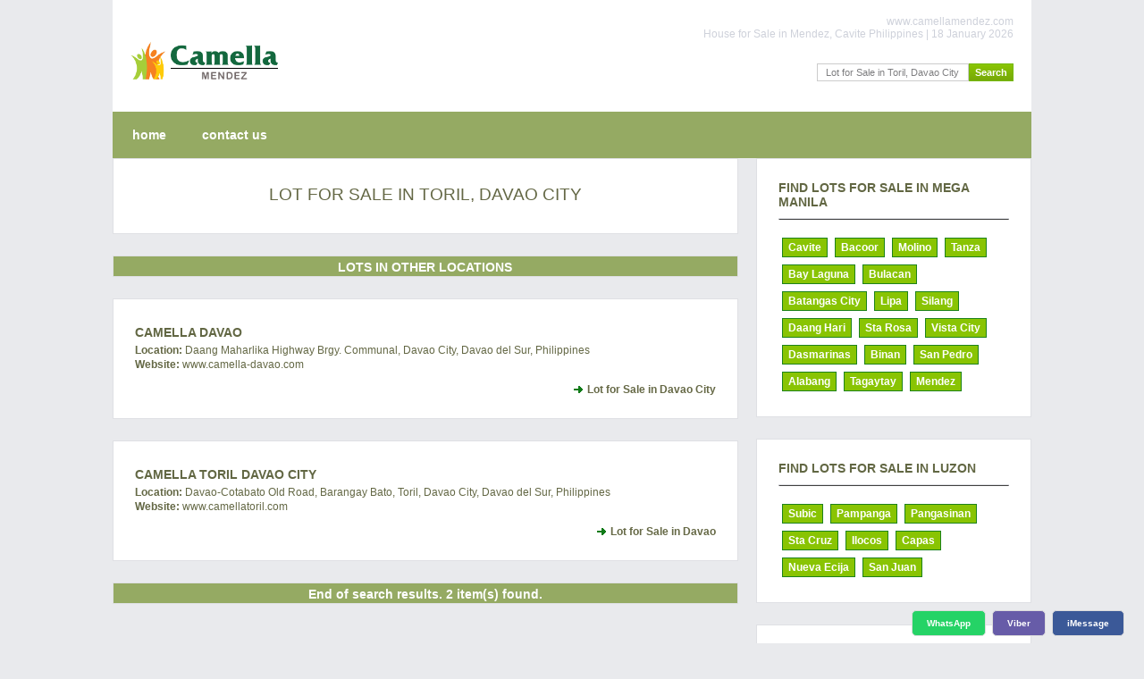

--- FILE ---
content_type: text/html; charset=UTF-8
request_url: https://www.camellamendez.com/lots/toril/
body_size: 3395
content:
<!DOCTYPE html PUBLIC "-//W3C//DTD XHTML 1.0 Strict//EN" "http://www.w3.org/TR/xhtml1/DTD/xhtml1-strict.dtd">
<html xmlns="http://www.w3.org/1999/xhtml">
  <head>        <title>Lot for Sale in Toril, Davao City | Camella Mendez</title>
    <meta name="title" content="Lot for Sale in Toril, Davao City | Camella Mendez" />
    <meta http-equiv="content-type" content="text/html; charset=utf-8" />
    <meta name="robots" content="index, follow" />		
    <meta name="description" content="Lot for Sale in Toril, Davao City.  Buy the best lots for sale from the country's top real estate developer." />
    <meta name="keywords" content="Camella, Camella Cavite, Camella Mendez Philippines, Camella Mendez, House for Sale in Mendez, House in Mendez, House and Lot in Mendez, Mendez House, House for sale in Legzapi Cavite, Camella Homes Mendez, Mendez, Cavite affordable house and lot for sale" />
    <meta name="author" content="Indigold Realty" />
	<link rel="canonical" href="https://www.camellamendez.com/lots/toril/" />		
    <link href="https://www.camellamendez.com/style.css" rel="stylesheet" type="text/css" media="screen" />
<link href="https://www.camellamendez.com/style_menu.css" rel="stylesheet" type="text/css" media="screen" /><link rel="stylesheet" href="https://www.camellamendez.com/css/highlighter.css" type="text/css" media="screen" />    <link rel="icon" type="image/png" href="https://www.camellamendez.com/images/camella-theme/camella-mendez.png" />
<meta name="viewport" content="width=device-width">
  </head>
  <body>
    <div id="wrapper">
	  	<script type="application/ld+json">
	{
		"@context":"http://schema.org/",
		"@type":"Organization",
		"name":"Camella Mendez",
		"description":"House for Sale in Mendez, Cavite",
		"url":"https://www.camellamendez.com/",
		"logo":"https://www.camellamendez.com/camella-mendez-cavite-house-and-lot-images/camella-mendez-logo.png",
				"address":""
			}
	</script>
	<div id="header">
        <div id="sitelinks">
          <div class="h3b">www.camellamendez.com</div>
          <div class="h2b">House for Sale in Mendez, Cavite Philippines | 18 January 2026</div>	
        </div>	
        <div id="logo">
          <div class="h3b">
            <a href="https://www.camellamendez.com" title="Camella Mendez | House for Sale in Mendez, Cavite"><img src="https://www.camellamendez.com/camella-mendez-cavite-house-and-lot-images/camella-mendez-logo_classic.png" alt="Camella Mendez - House for Sale in Mendez, Cavite Philippines" title="Camella Mendez - House for Sale in Mendez, Cavite Philippines" border="0"/></a>
          </div>
        </div>
        			<div id="search">
          <form name="searchme" method="get" action="https://www.camellamendez.com/buy/">
            <fieldset>
              <input type="text" id="search-text" name="key" size="15" value="Lot for Sale in Toril, Davao City" placeholder="Find properties"/><input type="submit" id="search-submit" value="Search" />
            </fieldset>
          </form>
        </div>
      </div>            <div id="menu" style="text-align: left;">
        <ul>
          <li>
            <a href="https://www.camellamendez.com/" title="Camella Mendez">home</a>
          </li>
          <li>
            <a href="https://www.camellamendez.com/camella-mendez-cavite-house-and-lot-contact-telephone/" title="Camella Mendez Sales Office">contact us</a>
		  </li>
        </ul> 
      </div>
      <!-- end #menu -->  
      <!-- end #header -->

      	  
	  <div id="page">
		<div id="content" >
		
			<div class="post" style="text-align: center;">
				<h1 style="font-size: 160%;"><strong>Lot for Sale in Toril, Davao City</strong></h1>
				<p></p>				
			</div>
			
			<!-- 1. DISPLAY HOUSES IN LOCAL FIRST IF NO LOCATION HIT -->
						
			
			<!-- 3. DISPLAY OTHER LOCATIONS -->
						<div class="post-division">
				<h2>LOTS IN OTHER LOCATIONS</h2>
			</div>
						
								<div class="post" >
						<div class="entry">
						<h2><a href="https://www.camella-davao.com/">Camella Davao</a></h2>
						<h3 style="padding-bottom: 2px; padding-top: 2px; "></h3>
						<p>
						<b>Location:</b> Daang Maharlika Highway Brgy. Communal, Davao City, Davao del Sur, Philippines						<br /><b>Website:</b> www.camella-davao.com						</p>
						<p>
												<a href="https://www.camella-davao.com/lots/davao/" class="links">Lot for Sale in Davao City</a>		  
												</p>						
						</div>
					</div>
				
						
								<div class="post" >
						<div class="entry">
						<h2><a href="https://www.camellatoril.com/">Camella Toril Davao City</a></h2>
						<h3 style="padding-bottom: 2px; padding-top: 2px; "></h3>
						<p>
						<b>Location:</b> Davao-Cotabato Old Road, Barangay Bato, Toril, Davao City, Davao del Sur, Philippines						<br /><b>Website:</b> www.camellatoril.com						</p>
						<p>
												<a href="https://www.camellatoril.com/lots/toril/" class="links">Lot for Sale in Davao</a>		  
												</p>						
						</div>
					</div>
				
						
						
			<div class="post-division">
				<h2>End of search results.  2 item(s) found.</h2>
			</div>

						
			<div style="clear: both;">&nbsp;</div>
        </div>
        <!-- end #content -->
		
        <div id="sidebar">
		<ul>
						<li>
              <h2>Find Lots for Sale in Mega Manila</h2>
              <ul>
                <li></li>
              </ul>
              <br />
              <div id="locationlink">
			    <!--
				<a href="https://www.camellamendez.com/search-properties/daang-hari">Daang Hari</a>
				<a href="https://www.camellamendez.com/search-properties/laguna">Laguna</a>
				<a href="https://www.camellamendez.com/search-properties/los-banos">Los Banos</a>
				<a href="https://www.camellamendez.com/search-properties/sta-cruz">Sta. Cruz</a>
				-->
				<a href="https://www.camellamendez.com/lots/cavite/" >Cavite</a><a href="https://www.camellamendez.com/lots/bacoor/" >Bacoor</a><a href="https://www.camellamendez.com/lots/molino/" >Molino</a><a href="https://www.camellamendez.com/lots/tanza/" >Tanza</a><a href="https://www.camellamendez.com/lots/bay-laguna/" >Bay Laguna</a><a href="https://www.camellamendez.com/lots/bulacan/" >Bulacan</a><a href="https://www.camellamendez.com/lots/batangas-city/" >Batangas City</a><a href="https://www.camellamendez.com/lots/lipa/" >Lipa</a><a href="https://www.camellamendez.com/lots/silang/" >Silang</a><a href="https://www.camellamendez.com/lots/daang-hari/" >Daang Hari</a><a href="https://www.camellamendez.com/lots/sta-rosa/" >Sta Rosa</a><a href="https://www.camellamendez.com/lots/vista-city/" >Vista City</a><a href="https://www.camellamendez.com/lots/dasmarinas/" >Dasmarinas</a><a href="https://www.camellamendez.com/lots/binan/" >Binan</a><a href="https://www.camellamendez.com/lots/san-pedro/" >San Pedro</a><a href="https://www.camellamendez.com/lots/alabang/" >Alabang</a><a href="https://www.camellamendez.com/lots/tagaytay/" >Tagaytay</a><a href="https://www.camellamendez.com/lots/mendez/" >Mendez</a>			  </div>
            </li>			<li>
              <h2>Find Lots for Sale in Luzon</h2>
              <ul>
                <li></li>
              </ul>
              <br />
              <div id="locationlink">
			    <!--
				<a href="https://www.camellamendez.com/search-properties/daang-hari">Daang Hari</a>
				<a href="https://www.camellamendez.com/search-properties/laguna">Laguna</a>
				<a href="https://www.camellamendez.com/search-properties/los-banos">Los Banos</a>
				<a href="https://www.camellamendez.com/search-properties/sta-cruz">Sta. Cruz</a>
				-->
				<a href="https://www.camellamendez.com/lots/subic/" >Subic</a><a href="https://www.camellamendez.com/lots/pampanga/" >Pampanga</a><a href="https://www.camellamendez.com/lots/pangasinan/" >Pangasinan</a><a href="https://www.camellamendez.com/lots/sta-cruz/" >Sta Cruz</a><a href="https://www.camellamendez.com/lots/ilocos/" >Ilocos</a><a href="https://www.camellamendez.com/lots/capas/" >Capas</a><a href="https://www.camellamendez.com/lots/nueva-ecija/" >Nueva Ecija</a><a href="https://www.camellamendez.com/lots/san-juan/" >San Juan</a>			  </div>
            </li>			<li>
              <h2>Find Lots for Sale in Visayas</h2>
              <ul>
                <li></li>
              </ul>
              <br />
              <div id="locationlink">
			    <!--
				<a href="https://www.camellamendez.com/search-properties/daang-hari">Daang Hari</a>
				<a href="https://www.camellamendez.com/search-properties/laguna">Laguna</a>
				<a href="https://www.camellamendez.com/search-properties/los-banos">Los Banos</a>
				<a href="https://www.camellamendez.com/search-properties/sta-cruz">Sta. Cruz</a>
				-->
				<a href="https://www.camellamendez.com/lots/bacolod/" >Bacolod</a><a href="https://www.camellamendez.com/lots/iloilo/" >Iloilo</a><a href="https://www.camellamendez.com/lots/dumaguete/" >Dumaguete</a><a href="https://www.camellamendez.com/lots/sagay/" >Sagay</a><a href="https://www.camellamendez.com/lots/capiz/" >Capiz</a><a href="https://www.camellamendez.com/lots/tacloban/" >Tacloban</a><a href="https://www.camellamendez.com/lots/ormoc/" >Ormoc</a>			  </div>
            </li>			<li>
              <h2>Find Lots for Sale in Mindanao</h2>
              <ul>
                <li></li>
              </ul>
              <br />
              <div id="locationlink">
			    <!--
				<a href="https://www.camellamendez.com/search-properties/daang-hari">Daang Hari</a>
				<a href="https://www.camellamendez.com/search-properties/laguna">Laguna</a>
				<a href="https://www.camellamendez.com/search-properties/los-banos">Los Banos</a>
				<a href="https://www.camellamendez.com/search-properties/sta-cruz">Sta. Cruz</a>
				-->
				<a href="https://www.camellamendez.com/lots/davao/" >Davao</a><a href="https://www.camellamendez.com/lots/toril/"  style="background: #1D831B;" >Toril</a>			  </div>
            </li>		</ul>
        </div>
        <!-- end #sidebar -->
		
        <div style="clear: both;">&nbsp;</div>
		
      </div>
      <!-- end #page -->
    </div>
    ﻿<div id="selection-wrapper">
  <div id="three-columns">
		<div class="three-columns-title">
			<div class="h2bx">Camella Mendez HOUSES</div>
			<p>Properties for Sale in Mendez, Cavite by Camella Homes</p>
	</div>
	    		
	<div>
		<p>
		Please contact us for the latest discounts and pricing.<br />
	  	<b>Hotlines:&nbsp; +63 977 819-6554 / +63 917 583-6391</b><br />
		<b>Viber/WhatsApp/WeChat: +63 977 819-6554</b><br />
				</p>
	</div>
	<div id="penguin">
	  									  	  <p>
		<br />		The developer shall exert all efforts to conform to the specifications cited herein.  
		<br />The developer reserves the right to alter plans, as may be deemed necessary, in the best interest of the developer and the client.
	  </p>
	  	  
	  	  <h2>SITE NAVIGATION</h2>
	  <br />
	<ol class="breadcrumb" itemscope itemtype="https://schema.org/BreadcrumbList"><li itemprop="itemListElement" itemscope
      itemtype="https://schema.org/ListItem">/ <a itemtype="https://schema.org/Thing" itemprop="item" href="https://www.camellamendez.com/" title="Home Page">
	  <span itemprop="name">Home</span></a>
	  <meta itemprop="position" content="1" /></li><li itemprop="itemListElement" itemscope
			itemtype="https://schema.org/ListItem"><a itemtype="https://schema.org/Thing" itemprop="item" href="https://www.camellamendez.com/lots/" title="">
			<span itemprop="name">Lots</span></a>
			<meta itemprop="position" content="2" /></li><li itemprop="itemListElement" itemscope
			itemtype="https://schema.org/ListItem"><a itemtype="https://schema.org/Thing" itemprop="item" href="https://www.camellamendez.com/lots/toril/" title="">
			<span itemprop="name">Toril</span></a>
			<meta itemprop="position" content="2" /></li></ol>	  <p>| 
      <a href="https://www.camellamendez.com/" title="House for Sale in Mendez, Cavite">camella mendez</a> | 
      <a href="https://www.camellamendez.com/camella-mendez-cavite-house-and-lot-location-amenities/" title="Camella Mendez Location Map and Amenities">location</a> | 
      <a href="https://www.camellamendez.com/houses-for-sale/" title="House and lot for sale in Mendez">houses for sale</a> | 
	  <a href="https://www.camellamendez.com/rfo/mendez/" title="Ready for Occupancy Houses in Mendez">rfo</a> |	  <a href="https://www.camellamendez.com/lots/mendez/" title="Lots for Sale in Mendez">lots for sale</a> |	  <a href="https://www.camellamendez.com/condominium/mendez/" title="Condominiums in Mendez">condominiums</a> |	  <a href="https://www.camellamendez.com/camella-mendez-cavite-house-and-lot-how-to-buy-property-in-philippines/" title="Buy a house in Mendez">steps in buying</a> | 
	  <a href="https://www.camellamendez.com/camella-mendez-cavite-house-and-lot-housing-loan-bank-financing-schemes/" title="Bank Financing">bank financing</a> | 
      <a href="https://www.camellamendez.com/camella-mendez-cavite-house-and-lot-contact-telephone/" title="Camella Mendez Sales Office">contact us</a> | 
      <a href="https://www.camellamendez.com/about/privacy-policy.php" title="Privacy Policy">privacy policy</a> | 
      <a href="https://www.camellamendez.com/about/terms-of-service.php" title="Terms of Service">terms of service</a> | 
	  	  <a href="https://www.camellamendez.com/buy/mendez/" title="Search for Properties in the Philippines">search</a> | 
	  <a href="https://www.camellamendez.com/properties/" title="All Properties".>all properties</a> | 
	  	  	  </p>
	  	  
	  		  	  	  
	</div>
	<br />
	<div id="webinfo">

	  <h3><a href="https://www.camellamendez.com" title="House for Sale in Mendez, Cavite">www.camellamendez.com</a></h3>
	  <p>
		18 January 2026	  </p>
	</div>
	<br />
  </div>
</div>
   <div class="contact-bar">
        <a href="https://wa.me/639778196554?text=Good%20day%20Camella%20Mendez%21%20I%27d%20like%20to%20inquire." class="whatsapp" rel="nofollow" title="+63 977 819-6554" alt="Chat on WhatsApp" target="_blank">WhatsApp</a>
  <a href="viber://chat?number=%2B639778196554" class="viber" rel="nofollow" title="+63 977 819-6554" alt="Camella Mendez Chat on Viber" target="_blank">Viber</a>
    <a href="imessage:+63 917 583-6391" class="facebook" rel="nofollow" target="_blank">iMessage</a>
  </div>
	    <!--
    Designed and Developed by Carl Cueto
    All rights reserved.
    -->  
  <script defer src="https://static.cloudflareinsights.com/beacon.min.js/vcd15cbe7772f49c399c6a5babf22c1241717689176015" integrity="sha512-ZpsOmlRQV6y907TI0dKBHq9Md29nnaEIPlkf84rnaERnq6zvWvPUqr2ft8M1aS28oN72PdrCzSjY4U6VaAw1EQ==" data-cf-beacon='{"version":"2024.11.0","token":"d5e534841a74492d80eca6d442bf9fb8","r":1,"server_timing":{"name":{"cfCacheStatus":true,"cfEdge":true,"cfExtPri":true,"cfL4":true,"cfOrigin":true,"cfSpeedBrain":true},"location_startswith":null}}' crossorigin="anonymous"></script>
</body>
</html>
